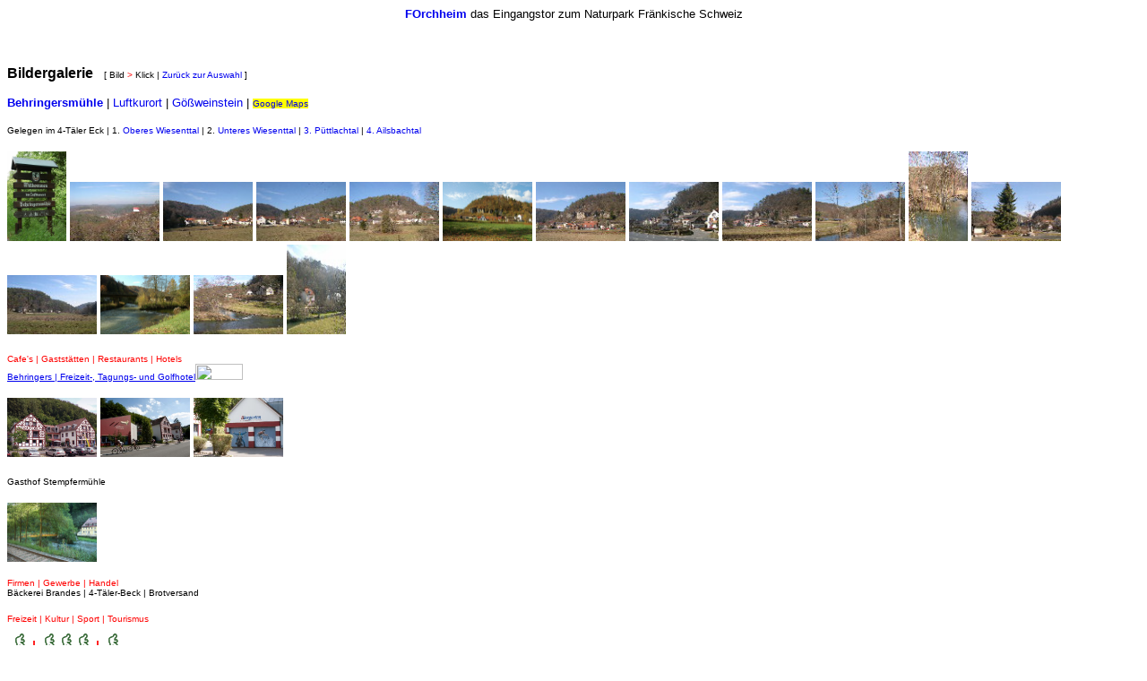

--- FILE ---
content_type: text/html
request_url: http://xn--naturpark-frnkische-schweiz-mkc.de/behringersmuehle.htm
body_size: 11224
content:
<html>

<head>
<meta name="GENERATOR" content="Microsoft FrontPage 6.0">
<meta name="ProgId" content="FrontPage.Editor.Document">
<meta http-equiv="Content-Type" content="text/html; charset=windows-1252">
<title>Naturpark Fränkische Schweiz - Veldensteiner Forst &gt; Welcome &lt;</title>
</head>

<body vlink="#0000FF" alink="#0000FF">

<p align="center"><font face="Arial"><b><font size="2">
<a target="_blank" href="http://www.stadt-forchheim.de/" style="text-decoration: none">FOrchheim</a></font></b><font size="2"> 
das Eingangstor zum Naturpark Fränkische Schweiz</font></font></p>

<p align="center">
&nbsp;</p>

<p><b><font face="Arial">Bildergalerie&nbsp;&nbsp; </font></b>
<font face="Arial" size="1">[ Bild <font color="#FF0000">&gt;</font> Klick |
<a style="text-decoration: none" href="bilder.htm">Zurück zur Auswahl</a> ]</font></p>

<p style="margin-top: 0; margin-bottom: 0"><font size="2" face="Arial">
<a target="_blank" style="text-decoration: none; font-weight: 700" href="http://www.goessweinstein.de">
Behringersmühle</a> | 
<a target="_blank" href="luftkurorte.htm" style="text-decoration: none">
Luftkurort</a> | 
<a target="_blank" href="goessweinstein.htm" style="text-decoration: none">
Gößweinstein</a> | </font><font size="1" face="Arial">
<a target="_blank" href="http://maps.google.de/maps?f=q&hl=de&geocode=&time=&date=&ttype=&q=Behringersmuehle&sll=51.124213,10.546875&sspn=10.129425,20.43457&ie=UTF8&ll=49.779213,11.333857&spn=0.040681,0.079823&t=h&z=14&om=1" style="text-decoration: none; background-color: #FFFF00">
Google Maps</a></font></p>
<p style="margin-top: 0; margin-bottom: 0">&nbsp;</p>
<p style="margin-top: 0; margin-bottom: 0">
<span style="background-color: #FFFFFF"><font face="Arial" size="1">Gelegen im 
4-Täler Eck | 1. 
<a target="_blank" href="wiesenttal.htm" style="text-decoration: none">Oberes Wiesenttal</a> | 2. 
<a target="_blank" href="wiesenttal.htm" style="text-decoration: none">Unteres Wiesenttal</a> |
<a target="_blank" href="puettlachtal.htm" style="text-decoration: none">3. 
Püttlachtal</a> |
<a target="_blank" href="taeler/ailsbachtal/ailsbachtal.htm" style="text-decoration: none">
4. Ailsbachtal</a></font></span></p>
<p style="margin-top: 0; margin-bottom: 0">&nbsp;</p>

<p style="margin-top: 0; margin-bottom: 0">
<a target="_blank" href="bmuehle41.jpg">
<img border="0" src="bmuehle41.jpg" width="66" height="100"></a>
<a target="_blank" title="Blick von der Wagnershöhe [ Gößweinstein ]" href="bmuehle02.jpg">
<img border="0" src="bmuehle01.jpg" width="100" height="66"></a>
<a target="_blank" href="bmuehle08.jpg">
<img border="0" src="bmuehle07.jpg" width="100" height="66"></a>
<a target="_blank" href="bmuehle06.jpg">
<img border="0" src="bmuehle05.jpg" width="100" height="66"></a>
<a target="_blank" href="bmuehle04.jpg">
<img border="0" src="bmuehle03.jpg" width="100" height="66"></a>
<a target="_blank" href="orte/behringersmuehle/behringersmuehle048.JPG">
<img border="0" src="orte/behringersmuehle/behringersmuehle048.JPG" width="100" height="66"></a>
<a target="_blank" href="bmuehle40.jpg">
<img border="0" src="bmuehle39.jpg" width="100" height="66"></a>
<a target="_blank" href="bmuehle10.jpg">
<img border="0" src="bmuehle09.jpg" width="100" height="66"></a>
<a target="_blank" href="bmuehle28.jpg">
<img border="0" src="bmuehle27.jpg" width="100" height="66"></a>
<a target="_blank" title="Mündung vom Ailsbach [ links ] in die Püttlach" href="bmuehle36.jpg">
<img border="0" src="bmuehle35.jpg" width="100" height="66"></a>
<a target="_blank" title="Mündung vom Ailsbach [ links ] in die Püttlach" href="bmuehle32.jpg">
<img border="0" src="bmuehle31.jpg" width="66" height="100"></a>
<a target="_blank" href="bmuehle34.jpg">
<img border="0" src="bmuehle33.jpg" width="100" height="66"></a>
<a target="_blank" href="bmuehle26.jpg">
<img border="0" src="bmuehle25.jpg" width="100" height="66"></a>
<a target="_blank" href="orte/behringersmuehle/behringersmuehle053.JPG">
<img border="0" src="orte/behringersmuehle/behringersmuehle053.JPG" width="100" height="66"></a>
<a target="_blank" title="Mündung der Püttlach in die Wiesent [ querfließend ]" href="bmuehle22.jpg">
<img border="0" src="bmuehle21.jpg" width="100" height="66"></a>
<a target="_blank" href="bmuehle24.jpg">
<img border="0" src="bmuehle23.jpg" width="66" height="100"></a></p>
<p style="margin-top: 0; margin-bottom: 0">
&nbsp;</p>
<p style="margin-top: 0; margin-bottom: 0">
<font face="Arial" size="1" color="#FF0000">Cafe's | Gaststätten | Restaurants | Hotels</font></p>
<p style="margin-top: 0; margin-bottom: 0">
<font size="1" face="Arial">
<a target="_blank" href="http://www.tagungshotel-behringers.de">
<span style="text-decoration: none">Behringers | Freizeit-, Tagungs- und 
Golfhotel</span></a></font><font face="Arial" size="2"><img border="0" src="http://www.frankenweg-lauf.de/neuanim.gif" width="53" height="18"></font></p>
<p style="margin-top: 0; margin-bottom: 0">
&nbsp;</p>
<p style="margin-top: 0; margin-bottom: 0">
<a target="_blank" href="orte/behringersmuehle/Foto3.jpg">
<img border="0" src="orte/behringersmuehle/Foto3.jpg" width="100" height="66"></a>
<a target="_blank" href="orte/behringersmuehle/BehringersSchlueter032.jpg">
<img border="0" src="orte/behringersmuehle/BehringersSchlueter032.jpg" width="100" height="66"></a>
<a target="_blank" href="orte/behringersmuehle/BehringersSchlueter027.jpg">
<img border="0" src="orte/behringersmuehle/BehringersSchlueter027.jpg" width="100" height="66"></a></p>
<p style="margin-top: 0; margin-bottom: 0">
&nbsp;</p>
<p style="margin-top: 0; margin-bottom: 0">
<font size="1" face="Arial">Gasthof Stempfermühle</font></p>
<p style="margin-top: 0; margin-bottom: 0">
&nbsp;</p>
<p style="margin-top: 0; margin-bottom: 0">
<a target="_blank" href="muehlen/stempfermuehle/stempfermuehle001.JPG">
<img border="0" src="muehlen/stempfermuehle/stempfermuehle001.JPG" width="100" height="66"></a></p>
<p style="margin-top: 0; margin-bottom: 0">
&nbsp;</p>
<p style="margin-top: 0; margin-bottom: 0">
<font size="1" face="Arial" color="#FF0000">Firmen | Gewerbe | Handel</font></p>
<p style="margin-top: 0; margin-bottom: 0">
<font face="Arial" size="1">Bäckerei Brandes | 4-Täler-Beck | Brotversand</font></p>
<p style="margin-top: 0; margin-bottom: 0">
&nbsp;</p>
<p style="margin-top: 0; margin-bottom: 0">
<font face="Arial" size="1" color="#FF0000">Freizeit | Kultur | Sport | 
Tourismus</font></p>
<p style="MARGIN-TOP: 0px; MARGIN-BOTTOM: 0px" align="left"><font size="1">&nbsp;</font></p>
<p style="MARGIN-TOP: 0px; MARGIN-BOTTOM: 0px" align="left">&nbsp;<a target="_blank" href="http://www.Frankenweg-Lauf.de"><span style="TEXT-DECORATION: none"><img height="22" src="runningman.gif" width="19" border="0"><font face="Arial" color="#ff0000" size="5">+</font><img height="22" src="runningman.gif" width="19" border="0"><img height="22" src="runningman.gif" width="19" border="0"><img height="22" src="runningman.gif" width="19" border="0"><font face="Arial" color="#ff0000" size="5">+</font><img height="22" src="runningman.gif" width="19" border="0"></span></a></p>
<p style="MARGIN-TOP: 0px; MARGIN-BOTTOM: 0px" align="left"><font face="Arial">
<b><font style="FONT-SIZE: 13px" color="#ff0000">
<a target="_blank" href="http://www.Frankenweg-Lauf.de">
<span style="TEXT-DECORATION: none"><font color="#ff0000">Frankenweg-Lauf.de</font></span></a></font></b></font></p>
<p style="margin-top: 0; margin-bottom: 0">
&nbsp;</p>
<p style="margin-top: 0; margin-bottom: 0">
<font face="Arial" size="1" color="#FF0000">Sehenswürdigkeiten</font></p>
<p style="margin-top: 0; margin-bottom: 0">
<a target="_blank" href="orte/behringersmuehle/behringersmuehle042.JPG">
<img border="0" src="orte/behringersmuehle/behringersmuehle042.JPG" width="100" height="66"></a>
<a target="_blank" href="orte/behringersmuehle/behringersmuehle043.JPG">
<img border="0" src="orte/behringersmuehle/behringersmuehle043.JPG" width="100" height="66"></a>
<a target="_blank" href="orte/behringersmuehle/behringersmuehle044.JPG">
<img border="0" src="orte/behringersmuehle/behringersmuehle044.JPG" width="66" height="100"></a>
<a target="_blank" href="orte/behringersmuehle/behringersmuehle045.JPG">
<img border="0" src="orte/behringersmuehle/behringersmuehle045.JPG" width="100" height="66"></a>
<a target="_blank" href="bmuehle16.jpg">
<img border="0" src="bmuehle15.jpg" width="66" height="100"></a>
<a target="_blank" href="bmuehle18.jpg">
<img border="0" src="bmuehle17.jpg" width="66" height="100"></a>
<a target="_blank" href="orte/behringersmuehle/behringersmuehle046.JPG">
<img border="0" src="orte/behringersmuehle/behringersmuehle046.JPG" width="100" height="66"></a>
<a target="_blank" href="orte/behringersmuehle/behringersmuehle047.JPG">
<img border="0" src="orte/behringersmuehle/behringersmuehle047.JPG" width="100" height="66"></a>
<a target="_blank" href="orte/behringersmuehle/behringersmuehle049.JPG">
<img border="0" src="orte/behringersmuehle/behringersmuehle049.JPG" width="100" height="66"></a>
<a target="_blank" href="orte/behringersmuehle/behringersmuehle050.JPG">
<img border="0" src="orte/behringersmuehle/behringersmuehle050.JPG" width="100" height="66"></a>
<a target="_blank" href="orte/behringersmuehle/behringersmuehle051.JPG">
<img border="0" src="orte/behringersmuehle/behringersmuehle051.JPG" width="100" height="66"></a>
<a target="_blank" href="orte/behringersmuehle/behringersmuehle052.JPG">
<img border="0" src="orte/behringersmuehle/behringersmuehle052.JPG" width="100" height="66"></a></p>
<p style="margin-top: 0; margin-bottom: 0">
<a target="_blank" href="orte/goessweinstein/goessweinstein265.JPG">
<img border="0" src="orte/goessweinstein/goessweinstein265.JPG" width="66" height="100"></a>
<a target="_blank" href="orte/goessweinstein/goessweinstein266.JPG">
<img border="0" src="orte/goessweinstein/goessweinstein266.JPG" width="100" height="66"></a>
<a target="_blank" href="orte/goessweinstein/goessweinstein267.JPG">
<img border="0" src="orte/goessweinstein/goessweinstein267.JPG" width="100" height="66"></a>
<a target="_blank" href="orte/behringersmuehle/behringersmuehle054.JPG">
<img border="0" src="orte/behringersmuehle/behringersmuehle054.JPG" width="100" height="66"></a>
<a target="_blank" href="orte/behringersmuehle/behringersmuehle055.JPG">
<img border="0" src="orte/behringersmuehle/behringersmuehle055.JPG" width="100" height="66"></a>
<a target="_blank" href="orte/goessweinstein/goessweinstein245.JPG">
<img border="0" src="orte/goessweinstein/goessweinstein245.JPG" width="66" height="100"></a></p>
<p style="margin-top: 0; margin-bottom: 0">&nbsp;</p>
<p style="margin-top: 0; margin-bottom: 0">&nbsp;</p>
<p style="margin-top: 0; margin-bottom: 0"><font face="Arial" size="1">
Sollten Sie an einem Link-Eintrag interessiert sein, so kontaktieren Sie uns 
bitte per Mail.</font></p>
<p style="margin-top: 0; margin-bottom: 0">&nbsp;</p>
<p style="margin-top: 0; margin-bottom: 0">
<a target="_parent" href="index.html"><span style="text-decoration: none"><font face="Arial" size="1">
HOME</font></span></a><span style=""><font size="1" face="Arial"> |
<a href="#top" style="text-decoration: none">TOP</a></font></span></p>

</body>

</html>